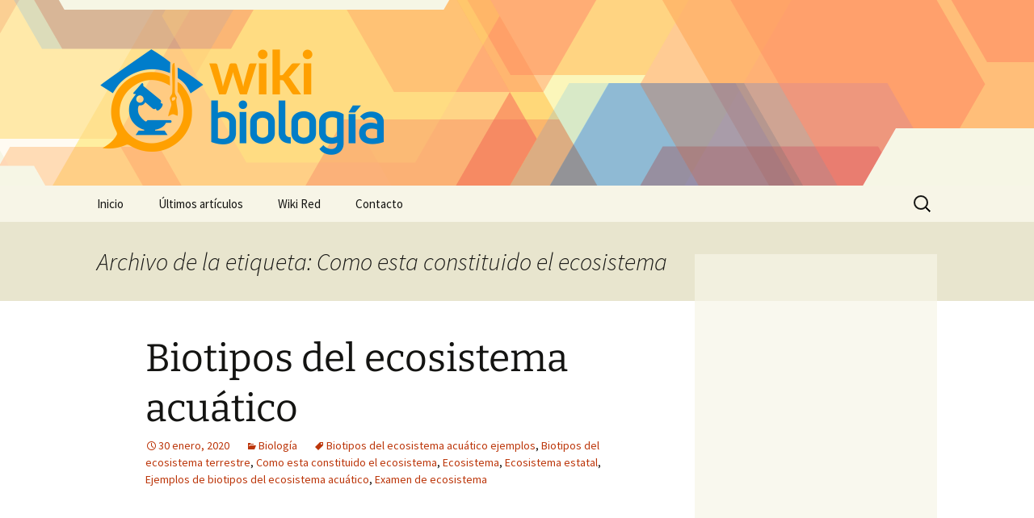

--- FILE ---
content_type: text/html; charset=utf-8
request_url: https://www.google.com/recaptcha/api2/aframe
body_size: 270
content:
<!DOCTYPE HTML><html><head><meta http-equiv="content-type" content="text/html; charset=UTF-8"></head><body><script nonce="PMK9HjBiYwoCw_jzQIFNxw">/** Anti-fraud and anti-abuse applications only. See google.com/recaptcha */ try{var clients={'sodar':'https://pagead2.googlesyndication.com/pagead/sodar?'};window.addEventListener("message",function(a){try{if(a.source===window.parent){var b=JSON.parse(a.data);var c=clients[b['id']];if(c){var d=document.createElement('img');d.src=c+b['params']+'&rc='+(localStorage.getItem("rc::a")?sessionStorage.getItem("rc::b"):"");window.document.body.appendChild(d);sessionStorage.setItem("rc::e",parseInt(sessionStorage.getItem("rc::e")||0)+1);localStorage.setItem("rc::h",'1768878214215');}}}catch(b){}});window.parent.postMessage("_grecaptcha_ready", "*");}catch(b){}</script></body></html>